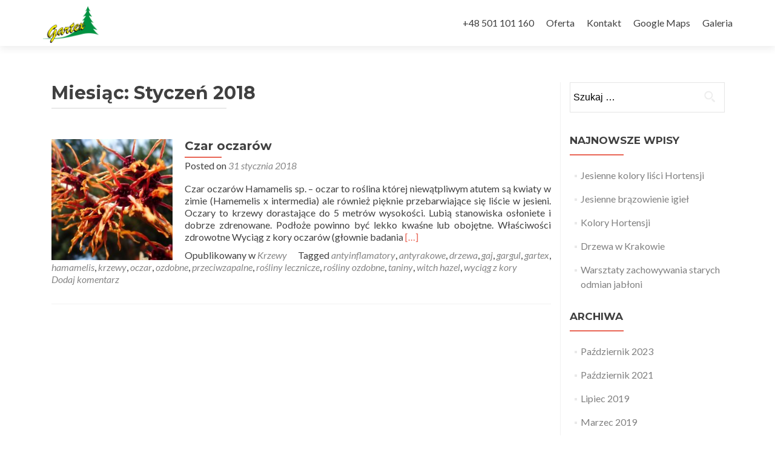

--- FILE ---
content_type: text/html; charset=UTF-8
request_url: http://gartex.pl/index.php/2018/01/
body_size: 7338
content:
<!DOCTYPE html>

<html lang="pl-PL" prefix="og: http://ogp.me/ns#">

<head>

<meta charset="UTF-8">
<meta name="viewport" content="width=device-width, initial-scale=1">
<link rel="profile" href="http://gmpg.org/xfn/11">
<link rel="pingback" href="http://gartex.pl/xmlrpc.php">

<title>Styczeń 2018 - Gargul Gaj Gartex</title>

<!-- This site is optimized with the Yoast SEO plugin v9.4 - https://yoast.com/wordpress/plugins/seo/ -->
<meta name="robots" content="noindex,follow"/>
<meta property="og:locale" content="pl_PL" />
<meta property="og:type" content="object" />
<meta property="og:title" content="Styczeń 2018 - Gargul Gaj Gartex" />
<meta property="og:url" content="http://gartex.pl/index.php/2018/01/" />
<meta property="og:site_name" content="Gargul Gaj Gartex " />
<meta name="twitter:card" content="summary_large_image" />
<meta name="twitter:title" content="Styczeń 2018 - Gargul Gaj Gartex" />
<!-- / Yoast SEO plugin. -->

<link rel='dns-prefetch' href='//maxcdn.bootstrapcdn.com' />
<link rel='dns-prefetch' href='//fonts.googleapis.com' />
<link rel='dns-prefetch' href='//s.w.org' />
<link rel="alternate" type="application/rss+xml" title="Gargul Gaj Gartex  &raquo; Kanał z wpisami" href="http://gartex.pl/index.php/feed/" />
<link rel="alternate" type="application/rss+xml" title="Gargul Gaj Gartex  &raquo; Kanał z komentarzami" href="http://gartex.pl/index.php/comments/feed/" />
		<script type="text/javascript">
			window._wpemojiSettings = {"baseUrl":"https:\/\/s.w.org\/images\/core\/emoji\/2.4\/72x72\/","ext":".png","svgUrl":"https:\/\/s.w.org\/images\/core\/emoji\/2.4\/svg\/","svgExt":".svg","source":{"concatemoji":"http:\/\/gartex.pl\/wp-includes\/js\/wp-emoji-release.min.js?ver=4.9.4"}};
			!function(a,b,c){function d(a,b){var c=String.fromCharCode;l.clearRect(0,0,k.width,k.height),l.fillText(c.apply(this,a),0,0);var d=k.toDataURL();l.clearRect(0,0,k.width,k.height),l.fillText(c.apply(this,b),0,0);var e=k.toDataURL();return d===e}function e(a){var b;if(!l||!l.fillText)return!1;switch(l.textBaseline="top",l.font="600 32px Arial",a){case"flag":return!(b=d([55356,56826,55356,56819],[55356,56826,8203,55356,56819]))&&(b=d([55356,57332,56128,56423,56128,56418,56128,56421,56128,56430,56128,56423,56128,56447],[55356,57332,8203,56128,56423,8203,56128,56418,8203,56128,56421,8203,56128,56430,8203,56128,56423,8203,56128,56447]),!b);case"emoji":return b=d([55357,56692,8205,9792,65039],[55357,56692,8203,9792,65039]),!b}return!1}function f(a){var c=b.createElement("script");c.src=a,c.defer=c.type="text/javascript",b.getElementsByTagName("head")[0].appendChild(c)}var g,h,i,j,k=b.createElement("canvas"),l=k.getContext&&k.getContext("2d");for(j=Array("flag","emoji"),c.supports={everything:!0,everythingExceptFlag:!0},i=0;i<j.length;i++)c.supports[j[i]]=e(j[i]),c.supports.everything=c.supports.everything&&c.supports[j[i]],"flag"!==j[i]&&(c.supports.everythingExceptFlag=c.supports.everythingExceptFlag&&c.supports[j[i]]);c.supports.everythingExceptFlag=c.supports.everythingExceptFlag&&!c.supports.flag,c.DOMReady=!1,c.readyCallback=function(){c.DOMReady=!0},c.supports.everything||(h=function(){c.readyCallback()},b.addEventListener?(b.addEventListener("DOMContentLoaded",h,!1),a.addEventListener("load",h,!1)):(a.attachEvent("onload",h),b.attachEvent("onreadystatechange",function(){"complete"===b.readyState&&c.readyCallback()})),g=c.source||{},g.concatemoji?f(g.concatemoji):g.wpemoji&&g.twemoji&&(f(g.twemoji),f(g.wpemoji)))}(window,document,window._wpemojiSettings);
		</script>
		<style type="text/css">
img.wp-smiley,
img.emoji {
	display: inline !important;
	border: none !important;
	box-shadow: none !important;
	height: 1em !important;
	width: 1em !important;
	margin: 0 .07em !important;
	vertical-align: -0.1em !important;
	background: none !important;
	padding: 0 !important;
}
</style>
<link rel='stylesheet' id='contact-form-7-css'  href='http://gartex.pl/wp-content/plugins/contact-form-7/includes/css/styles.css?ver=5.0.1' type='text/css' media='all' />
<link rel='stylesheet' id='font-awesome-css'  href='http://gartex.pl/wp-content/plugins/magee-shortcodes/assets/font-awesome/css/font-awesome.css?ver=4.4.0' type='text/css' media='' />
<link rel='stylesheet' id='bootstrap-css'  href='http://gartex.pl/wp-content/plugins/magee-shortcodes/assets/bootstrap/css/bootstrap.min.css?ver=3.3.4' type='text/css' media='' />
<link rel='stylesheet' id='prettyPhoto-css'  href='http://gartex.pl/wp-content/plugins/magee-shortcodes/assets/css/prettyPhoto.css?ver=4.9.4' type='text/css' media='' />
<link rel='stylesheet' id='classycountdown-css'  href='http://gartex.pl/wp-content/plugins/magee-shortcodes/assets/jquery-countdown/jquery.classycountdown.css?ver=1.1.0' type='text/css' media='' />
<link rel='stylesheet' id='twentytwenty-css'  href='http://gartex.pl/wp-content/plugins/magee-shortcodes/assets/css/twentytwenty.css?ver=4.9.4' type='text/css' media='' />
<link rel='stylesheet' id='audioplayer-css'  href='http://gartex.pl/wp-content/plugins/magee-shortcodes/assets/css/audioplayer.css?ver=4.9.4' type='text/css' media='' />
<link rel='stylesheet' id='weather-icons-css'  href='http://gartex.pl/wp-content/plugins/magee-shortcodes/assets/weathericons/css/weather-icons.min.css?ver=4.9.4' type='text/css' media='' />
<link rel='stylesheet' id='animate-css'  href='http://gartex.pl/wp-content/plugins/magee-shortcodes/assets/css/animate.css?ver=4.9.4' type='text/css' media='' />
<link rel='stylesheet' id='magee-shortcode-css'  href='http://gartex.pl/wp-content/plugins/magee-shortcodes/assets/css/shortcode.css?ver=1.6.0' type='text/css' media='' />
<link rel='stylesheet' id='dashicons-css'  href='http://gartex.pl/wp-includes/css/dashicons.min.css?ver=4.9.4' type='text/css' media='all' />
<link rel='stylesheet' id='obfx-module-pub-css-menu-icons-0-css'  href='https://maxcdn.bootstrapcdn.com/font-awesome/4.7.0/css/font-awesome.min.css?ver=2.4.6' type='text/css' media='all' />
<link rel='stylesheet' id='zerif_font-css'  href='//fonts.googleapis.com/css?family=Lato%3A300%2C400%2C700%2C400italic%7CMontserrat%3A400%2C700%7CHomemade+Apple&#038;subset=latin%2Clatin-ext' type='text/css' media='all' />
<link rel='stylesheet' id='zerif_font_all-css'  href='//fonts.googleapis.com/css?family=Open+Sans%3A300%2C300italic%2C400%2C400italic%2C600%2C600italic%2C700%2C700italic%2C800%2C800italic&#038;subset=latin&#038;ver=4.9.4' type='text/css' media='all' />
<link rel='stylesheet' id='zerif_bootstrap_style-css'  href='http://gartex.pl/wp-content/themes/zerif-lite/css/bootstrap.css?ver=4.9.4' type='text/css' media='all' />
<link rel='stylesheet' id='zerif_fontawesome-css'  href='http://gartex.pl/wp-content/themes/zerif-lite/css/font-awesome.min.css?ver=v1' type='text/css' media='all' />
<link rel='stylesheet' id='zerif_style-css'  href='http://gartex.pl/wp-content/themes/zerif-lite/style.css?ver=v1' type='text/css' media='all' />
<style id='zerif_style-inline-css' type='text/css'>

		.page-template-builder-fullwidth {
			overflow: hidden;
		}
		@media (min-width: 768px) {
			.page-template-builder-fullwidth-std .header > .elementor {
				padding-top: 76px;
			}
		}

</style>
<link rel='stylesheet' id='zerif_responsive_style-css'  href='http://gartex.pl/wp-content/themes/zerif-lite/css/responsive.css?ver=v1' type='text/css' media='all' />
<!--[if lt IE 9]>
<link rel='stylesheet' id='zerif_ie_style-css'  href='http://gartex.pl/wp-content/themes/zerif-lite/css/ie.css?ver=v1' type='text/css' media='all' />
<![endif]-->
<script type='text/javascript' src='http://gartex.pl/wp-includes/js/jquery/jquery.js?ver=1.12.4'></script>
<script type='text/javascript' src='http://gartex.pl/wp-includes/js/jquery/jquery-migrate.min.js?ver=1.4.1'></script>
<script type='text/javascript' src='http://gartex.pl/wp-content/plugins/magee-shortcodes/assets/bootstrap/js/bootstrap.min.js?ver=3.3.4'></script>
<script type='text/javascript' src='http://gartex.pl/wp-content/plugins/magee-shortcodes/assets/js/jquery.waypoints.js?ver=2.0.5'></script>
<script type='text/javascript' src='http://gartex.pl/wp-content/plugins/magee-shortcodes/assets/jquery-countdown/jquery.countdown.min.js?ver=2.0.4'></script>
<script type='text/javascript' src='http://gartex.pl/wp-content/plugins/magee-shortcodes/assets/jquery-easy-pie-chart/jquery.easypiechart.min.js?ver=2.1.7'></script>
<script type='text/javascript' src='http://gartex.pl/wp-content/plugins/magee-shortcodes/assets/js/jquery.prettyPhoto.js?ver=3.1.6'></script>
<script type='text/javascript' src='http://gartex.pl/wp-content/plugins/magee-shortcodes/assets/jquery-countdown/jquery.knob.js?ver=1.2.11'></script>
<script type='text/javascript' src='http://gartex.pl/wp-content/plugins/magee-shortcodes/assets/jquery-countdown/jquery.throttle.js?ver=4.9.4'></script>
<script type='text/javascript' src='http://gartex.pl/wp-content/plugins/magee-shortcodes/assets/jquery-countdown/jquery.classycountdown.min.js?ver=1.1.0'></script>
<script type='text/javascript' src='http://gartex.pl/wp-content/plugins/magee-shortcodes/assets/js/jquery.event.move.js?ver=1.3.6'></script>
<script type='text/javascript' src='http://gartex.pl/wp-content/plugins/magee-shortcodes/assets/js/jquery.twentytwenty.js?ver=4.9.4'></script>
<script type='text/javascript' src='http://gartex.pl/wp-content/plugins/magee-shortcodes/assets/js/audioplayer.js?ver=4.9.4'></script>
<script type='text/javascript' src='http://gartex.pl/wp-content/plugins/magee-shortcodes/assets/js/chart.min.js?ver=2.1.4'></script>
<script type='text/javascript' src='http://gartex.pl/wp-content/plugins/magee-shortcodes/assets/js/moment.js?ver=2.12.0'></script>
<!--[if lt IE 9]>
<script type='text/javascript' src='http://gartex.pl/wp-content/themes/zerif-lite/js/html5.js?ver=4.9.4'></script>
<![endif]-->
<link rel='https://api.w.org/' href='http://gartex.pl/index.php/wp-json/' />
<link rel="EditURI" type="application/rsd+xml" title="RSD" href="http://gartex.pl/xmlrpc.php?rsd" />
<link rel="wlwmanifest" type="application/wlwmanifest+xml" href="http://gartex.pl/wp-includes/wlwmanifest.xml" /> 
<meta name="generator" content="WordPress 4.9.4" />
		<style type="text/css">.recentcomments a{display:inline !important;padding:0 !important;margin:0 !important;}</style>
		<link rel="icon" href="http://gartex.pl/wp-content/uploads/2016/09/LOGO-MINI-150x130.png" sizes="32x32" />
<link rel="icon" href="http://gartex.pl/wp-content/uploads/2016/09/LOGO-MINI.png" sizes="192x192" />
<link rel="apple-touch-icon-precomposed" href="http://gartex.pl/wp-content/uploads/2016/09/LOGO-MINI.png" />
<meta name="msapplication-TileImage" content="http://gartex.pl/wp-content/uploads/2016/09/LOGO-MINI.png" />

</head>


	<body class="date wp-custom-logo" >



<div id="mobilebgfix">
	<div class="mobile-bg-fix-img-wrap">
		<div class="mobile-bg-fix-img"></div>
	</div>
	<div class="mobile-bg-fix-whole-site">


<header id="home" class="header" itemscope="itemscope" itemtype="http://schema.org/WPHeader">

	<div id="main-nav" class="navbar navbar-inverse bs-docs-nav" role="banner">

		<div class="container">

			<div class="navbar-header responsive-logo">

				<button class="navbar-toggle collapsed" type="button" data-toggle="collapse" data-target=".bs-navbar-collapse">

				<span class="sr-only">Przełącz nawigację</span>

				<span class="icon-bar"></span>

				<span class="icon-bar"></span>

				<span class="icon-bar"></span>

				</button>

				
					<div class="navbar-brand">

						
							<a href="http://gartex.pl/ ">

								<img src="http://gartex.pl/wp-content/uploads/2016/09/cropped-LOGO-MINI.png" alt="Gargul Gaj Gartex ">
							</a>

						
					</div> <!-- /.navbar-brand -->

				</div> <!-- /.navbar-header -->

				<nav class="navbar-collapse bs-navbar-collapse collapse" id="site-navigation" itemscope itemtype="http://schema.org/SiteNavigationElement">
		<a class="screen-reader-text skip-link" href="#content">Przejdź do treści</a>
		<ul id="menu-gartex-gaj-gargul-elzbieta-i-joanna" class="nav navbar-nav navbar-right responsive-nav main-nav-list"><li id="menu-item-49" class="menu-item menu-item-type-custom menu-item-object-custom menu-item-49"><a href="#footer">+48 501 101 160</a></li>
<li id="menu-item-38" class="menu-item menu-item-type-custom menu-item-object-custom menu-item-38"><a href="#focus">Oferta</a></li>
<li id="menu-item-36" class="menu-item menu-item-type-custom menu-item-object-custom menu-item-36"><a href="#footer">Kontakt</a></li>
<li id="menu-item-50" class="menu-item menu-item-type-custom menu-item-object-custom menu-item-50"><a href="https://www.google.pl/maps/place/Gargul+E.J.+Gartex+-+Gaj+Szk%C3%B3%C5%82ka+Drzew+i+Krzew%C3%B3w+Ozdobnych+i+Owocowych/@49.963524,19.897322,15z/data=!4m5!3m4!1s0x0:0x426335ee458f98fb!8m2!3d49.963524!4d19.897322">Google Maps</a></li>
<li id="menu-item-380" class="menu-item menu-item-type-custom menu-item-object-custom menu-item-380"><a href="https://pl.pinterest.com/gajgartex/">Galeria</a></li>
</ul>	</nav>
	
		</div> <!-- /.container -->

	</div> <!-- /#main-nav -->
	<!-- / END TOP BAR --><div class="clear"></div></header> <!-- / END HOME SECTION  --><div id="content" class="site-content"><div class="container">		<div class="content-left-wrap col-md-9">				<div id="primary" class="content-area">			<main id="main" class="site-main">							<header class="page-header">					<h1 class="page-title">Miesiąc: Styczeń 2018</h1>				</header><!-- .page-header -->				<article id="post-274" class="post-274 post type-post status-publish format-standard has-post-thumbnail hentry category-krzewy tag-antyinflamatory tag-antyrakowe tag-drzewa tag-gaj tag-gargul tag-gartex tag-hamamelis tag-krzewy tag-oczar tag-ozdobne tag-przeciwzapalne tag-rosliny-lecznicze tag-rosliny-ozdobne tag-taniny tag-witch-hazel tag-wyciag-z-kory" itemtype="http://schema.org/BlogPosting" itemtype="http://schema.org/BlogPosting">

	
		
		<div class="post-img-wrap">

			 	<a href="http://gartex.pl/index.php/2018/01/31/czar-oczarow/" title="Czar oczarów" >

				<img width="250" height="250" src="http://gartex.pl/wp-content/uploads/2018/01/Hamamelis-x-intermedia-Jelena-Gargul-Gaj-Gartex-web-250x250.jpg" class="attachment-post-thumbnail size-post-thumbnail wp-post-image" alt="Czar Oczarów Hamamelis x intermedia" srcset="http://gartex.pl/wp-content/uploads/2018/01/Hamamelis-x-intermedia-Jelena-Gargul-Gaj-Gartex-web-250x250.jpg 250w, http://gartex.pl/wp-content/uploads/2018/01/Hamamelis-x-intermedia-Jelena-Gargul-Gaj-Gartex-web-150x150.jpg 150w, http://gartex.pl/wp-content/uploads/2018/01/Hamamelis-x-intermedia-Jelena-Gargul-Gaj-Gartex-web-174x174.jpg 174w" sizes="(max-width: 250px) 100vw, 250px" />
				</a>

		</div>

		<div class="listpost-content-wrap">

		
	
	<div class="list-post-top">

	<header class="entry-header">

		<h1 class="entry-title"><a href="http://gartex.pl/index.php/2018/01/31/czar-oczarow/" rel="bookmark">Czar oczarów</a></h1>

		
		<div class="entry-meta">

			<span class="posted-on"> Posted on <a href="http://gartex.pl/index.php/2018/01/31/czar-oczarow/" rel="bookmark"><time class="entry-date published" datetime="2018-01-31T14:57:01+00:00">31 stycznia 2018</time><time class="updated" datetime="2018-03-19T11:41:07+00:00">19 marca 2018</time></a> </ span> <span class="byline"> przez <span class="author vcard"><a class="url fn n" href="http://gartex.pl/index.php/author/adm_gur/">adm_gur</a></span> </ span>
		</div><!-- .entry-meta -->

		
	</header><!-- .entry-header -->

	
	<div class="entry-content">

		<p>Czar oczarów Hamamelis sp. &#8211; oczar to roślina której niewątpliwym atutem są kwiaty w zimie (Hamemelis x intermedia) ale również pięknie przebarwiające się liście w jesieni. Oczary to krzewy dorastające do 5 metrów wysokości. Lubią stanowiska osłoniete i dobrze zdrenowane. Podłoże powinno być lekko kwaśne lub obojętne. Właściwości zdrowotne Wyciąg z kory oczarów (głownie badania <a href="http://gartex.pl/index.php/2018/01/31/czar-oczarow/" rel="nofollow"><span class="sr-only">Read more about Czar oczarów</span>[&hellip;]</a></p>

	<footer class="entry-footer">

		
			
			<span class="cat-links">

				Opublikowany w <a href="http://gartex.pl/index.php/category/krzewy/" rel="category tag">Krzewy</a>
			</span>

			
			
			<span class="tags-links">

				Tagged <a href="http://gartex.pl/index.php/tag/antyinflamatory/" rel="tag">antyinflamatory</a>, <a href="http://gartex.pl/index.php/tag/antyrakowe/" rel="tag">antyrakowe</a>, <a href="http://gartex.pl/index.php/tag/drzewa/" rel="tag">drzewa</a>, <a href="http://gartex.pl/index.php/tag/gaj/" rel="tag">gaj</a>, <a href="http://gartex.pl/index.php/tag/gargul/" rel="tag">gargul</a>, <a href="http://gartex.pl/index.php/tag/gartex/" rel="tag">gartex</a>, <a href="http://gartex.pl/index.php/tag/hamamelis/" rel="tag">hamamelis</a>, <a href="http://gartex.pl/index.php/tag/krzewy/" rel="tag">krzewy</a>, <a href="http://gartex.pl/index.php/tag/oczar/" rel="tag">oczar</a>, <a href="http://gartex.pl/index.php/tag/ozdobne/" rel="tag">ozdobne</a>, <a href="http://gartex.pl/index.php/tag/przeciwzapalne/" rel="tag">przeciwzapalne</a>, <a href="http://gartex.pl/index.php/tag/rosliny-lecznicze/" rel="tag">rośliny lecznicze</a>, <a href="http://gartex.pl/index.php/tag/rosliny-ozdobne/" rel="tag">rośliny ozdobne</a>, <a href="http://gartex.pl/index.php/tag/taniny/" rel="tag">taniny</a>, <a href="http://gartex.pl/index.php/tag/witch-hazel/" rel="tag">witch hazel</a>, <a href="http://gartex.pl/index.php/tag/wyciag-z-kory/" rel="tag">wyciąg z kory</a>
			</span>

			
		
		
		<span class="comments-link"><a href="http://gartex.pl/index.php/2018/01/31/czar-oczarow/#respond">Dodaj komentarz</a></span>

		
		
	</footer><!-- .entry-footer -->

	</div><!-- .entry-content --><!-- .entry-summary -->

	</div><!-- .list-post-top -->

</div><!-- .listpost-content-wrap -->

</article><!-- #post-## --><div class="clear"></div>
	<nav class="navigation paging-navigation">

		<h2 class="screen-reader-text">Nawigacja po wpisach</h2>

		<div class="nav-links">

			
			
		</div><!-- .nav-links -->

	</nav><!-- .navigation -->

				</main><!-- #main -->		</div><!-- #primary -->			</div><!-- .content-left-wrap -->			<div class="sidebar-wrap col-md-3 content-left-wrap">
			<div id="secondary" class="widget-area" role="complementary">				<aside id="search-2" class="widget widget_search"><form role="search" method="get" class="search-form" action="http://gartex.pl/">
				<label>
					<span class="screen-reader-text">Szukaj:</span>
					<input type="search" class="search-field" placeholder="Szukaj &hellip;" value="" name="s" />
				</label>
				<input type="submit" class="search-submit" value="Szukaj" />
			</form></aside>		<aside id="recent-posts-2" class="widget widget_recent_entries">		<h2 class="widget-title">Najnowsze wpisy</h2>		<ul>
											<li>
					<a href="http://gartex.pl/index.php/2023/10/16/jesienne-kolory-lisci-hortensji/">Jesienne kolory liści Hortensji</a>
									</li>
											<li>
					<a href="http://gartex.pl/index.php/2021/10/12/opadanie-igiel-na-jesien/">Jesienne brązowienie igieł</a>
									</li>
											<li>
					<a href="http://gartex.pl/index.php/2019/07/19/kolory-hortensji/">Kolory Hortensji</a>
									</li>
											<li>
					<a href="http://gartex.pl/index.php/2019/03/22/drzewa-w-krakowie/">Drzewa w Krakowie</a>
									</li>
											<li>
					<a href="http://gartex.pl/index.php/2019/01/18/warsztaty-zachowywania-starych-odmian-jabloni/">Warsztaty zachowywania starych odmian jabłoni</a>
									</li>
					</ul>
		</aside><aside id="archives-2" class="widget widget_archive"><h2 class="widget-title">Archiwa</h2>		<ul>
			<li><a href='http://gartex.pl/index.php/2023/10/'>Październik 2023</a></li>
	<li><a href='http://gartex.pl/index.php/2021/10/'>Październik 2021</a></li>
	<li><a href='http://gartex.pl/index.php/2019/07/'>Lipiec 2019</a></li>
	<li><a href='http://gartex.pl/index.php/2019/03/'>Marzec 2019</a></li>
	<li><a href='http://gartex.pl/index.php/2019/01/'>Styczeń 2019</a></li>
	<li><a href='http://gartex.pl/index.php/2018/03/'>Marzec 2018</a></li>
	<li><a href='http://gartex.pl/index.php/2018/01/'>Styczeń 2018</a></li>
	<li><a href='http://gartex.pl/index.php/2017/10/'>Październik 2017</a></li>
	<li><a href='http://gartex.pl/index.php/2017/05/'>Maj 2017</a></li>
	<li><a href='http://gartex.pl/index.php/2017/03/'>Marzec 2017</a></li>
	<li><a href='http://gartex.pl/index.php/2017/01/'>Styczeń 2017</a></li>
	<li><a href='http://gartex.pl/index.php/2016/10/'>Październik 2016</a></li>
		</ul>
		</aside><aside id="categories-2" class="widget widget_categories"><h2 class="widget-title">Nasze Rośliny</h2>		<ul>
	<li class="cat-item cat-item-1"><a href="http://gartex.pl/index.php/category/bez-kategorii/" >Bez kategorii</a> (1)
</li>
	<li class="cat-item cat-item-3"><a href="http://gartex.pl/index.php/category/drzewa/" >Drzewa</a> (4)
</li>
	<li class="cat-item cat-item-22"><a href="http://gartex.pl/index.php/category/krzewy/" >Krzewy</a> (7)
</li>
	<li class="cat-item cat-item-61"><a href="http://gartex.pl/index.php/category/pnacza/" >Pnącza</a> (1)
</li>
	<li class="cat-item cat-item-136"><a href="http://gartex.pl/index.php/category/rosliny-iglaste/" >Rośliny Iglaste</a> (1)
</li>
	<li class="cat-item cat-item-35"><a href="http://gartex.pl/index.php/category/trawy/" >Trawy</a> (1)
</li>
	<li class="cat-item cat-item-121"><a href="http://gartex.pl/index.php/category/warsztaty/" >Warsztaty</a> (1)
</li>
		</ul>
</aside><aside id="meta-2" class="widget widget_meta"><h2 class="widget-title">Meta</h2>			<ul>
						<li><a rel="nofollow" href="http://gartex.pl/wp-login.php">Zaloguj się</a></li>
			<li><a href="http://gartex.pl/index.php/feed/">Kanał <abbr title="Really Simple Syndication">RSS</abbr> z wpisami</a></li>
			<li><a href="http://gartex.pl/index.php/comments/feed/">Kanał <abbr title="Really Simple Syndication">RSS</abbr> z komentarzami</a></li>
			<li><a href="https://pl.wordpress.org/" title="Ta strona jest oparta na WordPressie &mdash; nowoczesnej, semantycznej, osobistej platformie publikacyjnej.">WordPress.org</a></li>			</ul>
			</aside><aside id="recent-comments-2" class="widget widget_recent_comments"><h2 class="widget-title">Najnowsze komentarze</h2><ul id="recentcomments"><li class="recentcomments"><span class="comment-author-link">adm_gur</span> o <a href="http://gartex.pl/index.php/2018/03/21/chrobotek-zamiast-wiosennej-trawy/#comment-11">Chrobotek zamiast wiosennej trawy</a></li><li class="recentcomments"><span class="comment-author-link">adm_gur</span> o <a href="http://gartex.pl/index.php/2018/03/21/chrobotek-zamiast-wiosennej-trawy/#comment-9">Chrobotek zamiast wiosennej trawy</a></li><li class="recentcomments"><span class="comment-author-link">adm_gur</span> o <a href="http://gartex.pl/index.php/2018/03/21/chrobotek-zamiast-wiosennej-trawy/#comment-7">Chrobotek zamiast wiosennej trawy</a></li><li class="recentcomments"><span class="comment-author-link">Jarek</span> o <a href="http://gartex.pl/index.php/2018/03/21/chrobotek-zamiast-wiosennej-trawy/#comment-6">Chrobotek zamiast wiosennej trawy</a></li><li class="recentcomments"><span class="comment-author-link"><a href='http://www.antico-cornio.it/index.php?option=com_kunena&#038;view=topic&#038;catid=4&#038;id=183051&#038;lang=it#183007' rel='external nofollow' class='url'>lukasz</a></span> o <a href="http://gartex.pl/index.php/2016/10/08/ozdobny-kasztan-jadalny-pelen-aminokwasow/#comment-5">Ozdobny kasztan jadalny pełen aminokwasów</a></li></ul></aside>			</div><!-- #secondary -->		</div><!-- .sidebar-wrap -->
	</div><!-- .container -->
</div><!-- .site-content -->


<footer id="footer" itemscope="itemscope" itemtype="http://schema.org/WPFooter">

	<div class="footer-widget-wrap"><div class="container"><div class="footer-widget col-xs-12 col-sm-4"><aside id="text-5" class="widget footer-widget-footer widget_text">			<div class="textwidget"></div>
		</aside></div></div></div>
	<div class="container">

		
		<div class="col-md-3 company-details"><div class="zerif-footer-address">Gaj - ul. Myślenicka 15 przy trasie 'Zakopianka'
32-031 (Gaj - poczta Mogilany)


gargul.szkolka(at)gmail.com





                 
</div></div><div class="col-md-3 company-details"><div class="zerif-footer-email">Od PONIEDZIAŁKU do PIĄTKU 9.00 - do zmierzchu /// SOBOTY 9.00 - 15.00 ///
NIEDZIELE i ŚWIĘTA nieczynne/// w okresie zimowym proszę o telefon przed wizytą</div></div><div class="col-md-3 company-details"><div class="zerif-footer-phone"><a href="tel:501 10 11 60">501 10 11 60</a><br />
<a href="tel:12 270 11 00">12 270 11 00</a></div></div><div class="col-md-3 copyright"><ul class="social"><li id="facebook"><a target="_blank" href="https://www.facebook.com/gargulgartex/"><span class="sr-only">Go to Facebook</span> <i class="fa fa-facebook"></i></a></li><li id="linkedin"><a target="_blank" href="https://pl.linkedin.com/in/joanna-gargul-4721159a/pl"><span class="sr-only">Go to Linkedin</span> <i class="fa fa-linkedin"></i></a></li><li id="dribbble"><a target="_blank" href="https://pl.pinterest.com/joanna8g1821"><span class="sr-only">Go to Dribble</span> <i class="fa fa-dribbble"></i></a></li><li id="instagram"><a target="_blank" href="https://www.instagram.com/gargul_gartex_gaj/?hl=en"><span class="sr-only">Go to Instagram</span> <i class="fa fa-instagram"></i></a></li></ul><p id="zerif-copyright">© Joanna Gargul /wszelkie prawa zastrzeżone/</p><div class="zerif-copyright-box"><a class="zerif-copyright" href="http://themeisle.com/themes/zerif-lite/" target="_blank" rel="nofollow">Zerif Lite </a>Powered by <a class="zerif-copyright" href="http://wordpress.org/"  target="_blank" rel="nofollow"> WordPress</a></div></div>			</div> <!-- / END CONTAINER -->

</footer> <!-- / END FOOOTER  -->


	</div><!-- mobile-bg-fix-whole-site -->
</div><!-- .mobile-bg-fix-wrap -->


<script type='text/javascript'>
/* <![CDATA[ */
var wpcf7 = {"apiSettings":{"root":"http:\/\/gartex.pl\/index.php\/wp-json\/contact-form-7\/v1","namespace":"contact-form-7\/v1"},"recaptcha":{"messages":{"empty":"Potwierd\u017a, \u017ce nie jeste\u015b robotem."}}};
/* ]]> */
</script>
<script type='text/javascript' src='http://gartex.pl/wp-content/plugins/contact-form-7/includes/js/scripts.js?ver=5.0.1'></script>
<script type='text/javascript' src='http://gartex.pl/wp-content/plugins/magee-shortcodes/assets/js/magee-shortcodes.js?ver=1.6.0'></script>
<script type='text/javascript' src='http://gartex.pl/wp-content/plugins/magee-shortcodes/assets/js/magee-modal.js?ver=1.6.0'></script>
<script type='text/javascript' src='http://gartex.pl/wp-content/themes/zerif-lite/js/bootstrap.min.js?ver=20120206'></script>
<script type='text/javascript' src='http://gartex.pl/wp-content/themes/zerif-lite/js/jquery.knob.js?ver=20120206'></script>
<script type='text/javascript' src='http://gartex.pl/wp-content/themes/zerif-lite/js/smoothscroll.js?ver=20120206'></script>
<script type='text/javascript' src='http://gartex.pl/wp-content/themes/zerif-lite/js/scrollReveal.js?ver=20120206'></script>
<script type='text/javascript' src='http://gartex.pl/wp-content/themes/zerif-lite/js/zerif.js?ver=20120206'></script>
<script type='text/javascript' src='http://gartex.pl/wp-includes/js/wp-embed.min.js?ver=4.9.4'></script>


</body>

</html>